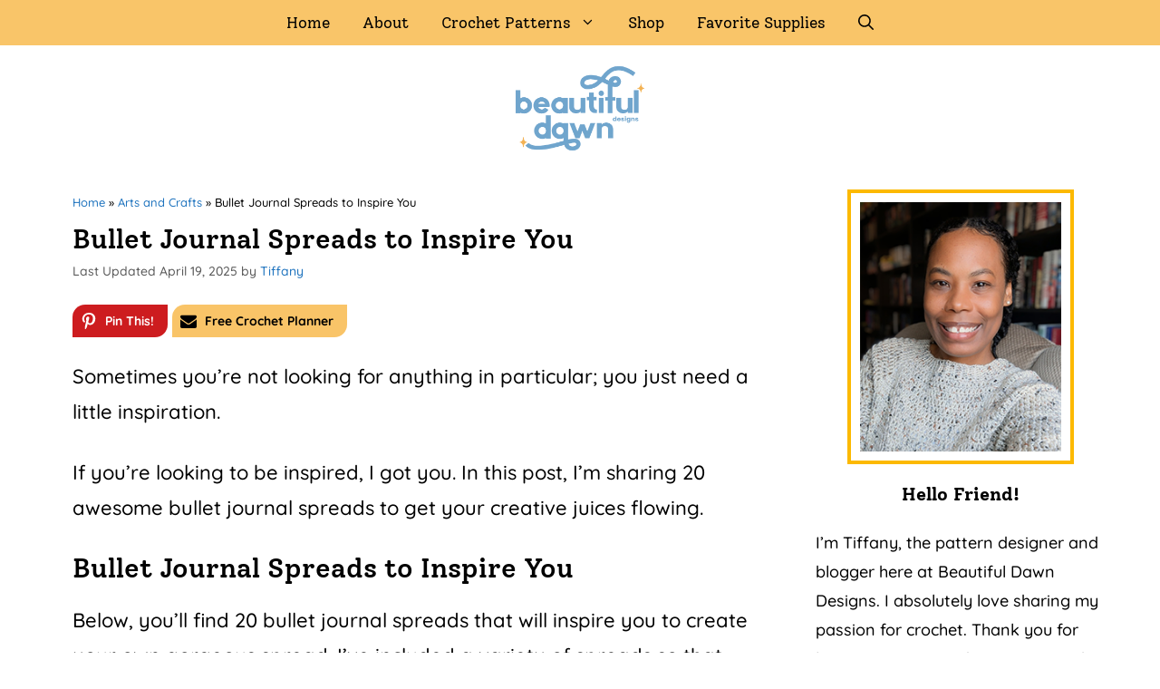

--- FILE ---
content_type: text/html; charset=UTF-8
request_url: https://beautifuldawndesigns.net/20-amazing-bullet-journal-spreads-to-inspire-you/
body_size: 15048
content:
<!DOCTYPE html><html lang="en-US"><head><meta charset="UTF-8"><meta name='robots' content='noindex, nofollow' /><meta name="viewport" content="width=device-width, initial-scale=1"><style type="text/css">@font-face {font-family:Quicksand;font-style:normal;font-weight:300;src:url(/cf-fonts/s/quicksand/5.0.16/latin-ext/300/normal.woff2);unicode-range:U+0100-02AF,U+0304,U+0308,U+0329,U+1E00-1E9F,U+1EF2-1EFF,U+2020,U+20A0-20AB,U+20AD-20CF,U+2113,U+2C60-2C7F,U+A720-A7FF;font-display:swap;}@font-face {font-family:Quicksand;font-style:normal;font-weight:300;src:url(/cf-fonts/s/quicksand/5.0.16/latin/300/normal.woff2);unicode-range:U+0000-00FF,U+0131,U+0152-0153,U+02BB-02BC,U+02C6,U+02DA,U+02DC,U+0304,U+0308,U+0329,U+2000-206F,U+2074,U+20AC,U+2122,U+2191,U+2193,U+2212,U+2215,U+FEFF,U+FFFD;font-display:swap;}@font-face {font-family:Quicksand;font-style:normal;font-weight:300;src:url(/cf-fonts/s/quicksand/5.0.16/vietnamese/300/normal.woff2);unicode-range:U+0102-0103,U+0110-0111,U+0128-0129,U+0168-0169,U+01A0-01A1,U+01AF-01B0,U+0300-0301,U+0303-0304,U+0308-0309,U+0323,U+0329,U+1EA0-1EF9,U+20AB;font-display:swap;}@font-face {font-family:Quicksand;font-style:normal;font-weight:400;src:url(/cf-fonts/s/quicksand/5.0.16/vietnamese/400/normal.woff2);unicode-range:U+0102-0103,U+0110-0111,U+0128-0129,U+0168-0169,U+01A0-01A1,U+01AF-01B0,U+0300-0301,U+0303-0304,U+0308-0309,U+0323,U+0329,U+1EA0-1EF9,U+20AB;font-display:swap;}@font-face {font-family:Quicksand;font-style:normal;font-weight:400;src:url(/cf-fonts/s/quicksand/5.0.16/latin/400/normal.woff2);unicode-range:U+0000-00FF,U+0131,U+0152-0153,U+02BB-02BC,U+02C6,U+02DA,U+02DC,U+0304,U+0308,U+0329,U+2000-206F,U+2074,U+20AC,U+2122,U+2191,U+2193,U+2212,U+2215,U+FEFF,U+FFFD;font-display:swap;}@font-face {font-family:Quicksand;font-style:normal;font-weight:400;src:url(/cf-fonts/s/quicksand/5.0.16/latin-ext/400/normal.woff2);unicode-range:U+0100-02AF,U+0304,U+0308,U+0329,U+1E00-1E9F,U+1EF2-1EFF,U+2020,U+20A0-20AB,U+20AD-20CF,U+2113,U+2C60-2C7F,U+A720-A7FF;font-display:swap;}@font-face {font-family:Quicksand;font-style:normal;font-weight:500;src:url(/cf-fonts/s/quicksand/5.0.16/vietnamese/500/normal.woff2);unicode-range:U+0102-0103,U+0110-0111,U+0128-0129,U+0168-0169,U+01A0-01A1,U+01AF-01B0,U+0300-0301,U+0303-0304,U+0308-0309,U+0323,U+0329,U+1EA0-1EF9,U+20AB;font-display:swap;}@font-face {font-family:Quicksand;font-style:normal;font-weight:500;src:url(/cf-fonts/s/quicksand/5.0.16/latin-ext/500/normal.woff2);unicode-range:U+0100-02AF,U+0304,U+0308,U+0329,U+1E00-1E9F,U+1EF2-1EFF,U+2020,U+20A0-20AB,U+20AD-20CF,U+2113,U+2C60-2C7F,U+A720-A7FF;font-display:swap;}@font-face {font-family:Quicksand;font-style:normal;font-weight:500;src:url(/cf-fonts/s/quicksand/5.0.16/latin/500/normal.woff2);unicode-range:U+0000-00FF,U+0131,U+0152-0153,U+02BB-02BC,U+02C6,U+02DA,U+02DC,U+0304,U+0308,U+0329,U+2000-206F,U+2074,U+20AC,U+2122,U+2191,U+2193,U+2212,U+2215,U+FEFF,U+FFFD;font-display:swap;}@font-face {font-family:Quicksand;font-style:normal;font-weight:600;src:url(/cf-fonts/s/quicksand/5.0.16/latin-ext/600/normal.woff2);unicode-range:U+0100-02AF,U+0304,U+0308,U+0329,U+1E00-1E9F,U+1EF2-1EFF,U+2020,U+20A0-20AB,U+20AD-20CF,U+2113,U+2C60-2C7F,U+A720-A7FF;font-display:swap;}@font-face {font-family:Quicksand;font-style:normal;font-weight:600;src:url(/cf-fonts/s/quicksand/5.0.16/latin/600/normal.woff2);unicode-range:U+0000-00FF,U+0131,U+0152-0153,U+02BB-02BC,U+02C6,U+02DA,U+02DC,U+0304,U+0308,U+0329,U+2000-206F,U+2074,U+20AC,U+2122,U+2191,U+2193,U+2212,U+2215,U+FEFF,U+FFFD;font-display:swap;}@font-face {font-family:Quicksand;font-style:normal;font-weight:600;src:url(/cf-fonts/s/quicksand/5.0.16/vietnamese/600/normal.woff2);unicode-range:U+0102-0103,U+0110-0111,U+0128-0129,U+0168-0169,U+01A0-01A1,U+01AF-01B0,U+0300-0301,U+0303-0304,U+0308-0309,U+0323,U+0329,U+1EA0-1EF9,U+20AB;font-display:swap;}@font-face {font-family:Quicksand;font-style:normal;font-weight:700;src:url(/cf-fonts/s/quicksand/5.0.16/latin/700/normal.woff2);unicode-range:U+0000-00FF,U+0131,U+0152-0153,U+02BB-02BC,U+02C6,U+02DA,U+02DC,U+0304,U+0308,U+0329,U+2000-206F,U+2074,U+20AC,U+2122,U+2191,U+2193,U+2212,U+2215,U+FEFF,U+FFFD;font-display:swap;}@font-face {font-family:Quicksand;font-style:normal;font-weight:700;src:url(/cf-fonts/s/quicksand/5.0.16/latin-ext/700/normal.woff2);unicode-range:U+0100-02AF,U+0304,U+0308,U+0329,U+1E00-1E9F,U+1EF2-1EFF,U+2020,U+20A0-20AB,U+20AD-20CF,U+2113,U+2C60-2C7F,U+A720-A7FF;font-display:swap;}@font-face {font-family:Quicksand;font-style:normal;font-weight:700;src:url(/cf-fonts/s/quicksand/5.0.16/vietnamese/700/normal.woff2);unicode-range:U+0102-0103,U+0110-0111,U+0128-0129,U+0168-0169,U+01A0-01A1,U+01AF-01B0,U+0300-0301,U+0303-0304,U+0308-0309,U+0323,U+0329,U+1EA0-1EF9,U+20AB;font-display:swap;}@font-face {font-family:Solway;font-style:normal;font-weight:300;src:url(/cf-fonts/s/solway/5.0.11/latin/300/normal.woff2);unicode-range:U+0000-00FF,U+0131,U+0152-0153,U+02BB-02BC,U+02C6,U+02DA,U+02DC,U+0304,U+0308,U+0329,U+2000-206F,U+2074,U+20AC,U+2122,U+2191,U+2193,U+2212,U+2215,U+FEFF,U+FFFD;font-display:swap;}@font-face {font-family:Solway;font-style:normal;font-weight:400;src:url(/cf-fonts/s/solway/5.0.11/latin/400/normal.woff2);unicode-range:U+0000-00FF,U+0131,U+0152-0153,U+02BB-02BC,U+02C6,U+02DA,U+02DC,U+0304,U+0308,U+0329,U+2000-206F,U+2074,U+20AC,U+2122,U+2191,U+2193,U+2212,U+2215,U+FEFF,U+FFFD;font-display:swap;}@font-face {font-family:Solway;font-style:normal;font-weight:500;src:url(/cf-fonts/s/solway/5.0.11/latin/500/normal.woff2);unicode-range:U+0000-00FF,U+0131,U+0152-0153,U+02BB-02BC,U+02C6,U+02DA,U+02DC,U+0304,U+0308,U+0329,U+2000-206F,U+2074,U+20AC,U+2122,U+2191,U+2193,U+2212,U+2215,U+FEFF,U+FFFD;font-display:swap;}@font-face {font-family:Solway;font-style:normal;font-weight:700;src:url(/cf-fonts/s/solway/5.0.11/latin/700/normal.woff2);unicode-range:U+0000-00FF,U+0131,U+0152-0153,U+02BB-02BC,U+02C6,U+02DA,U+02DC,U+0304,U+0308,U+0329,U+2000-206F,U+2074,U+20AC,U+2122,U+2191,U+2193,U+2212,U+2215,U+FEFF,U+FFFD;font-display:swap;}@font-face {font-family:Solway;font-style:normal;font-weight:800;src:url(/cf-fonts/s/solway/5.0.11/latin/800/normal.woff2);unicode-range:U+0000-00FF,U+0131,U+0152-0153,U+02BB-02BC,U+02C6,U+02DA,U+02DC,U+0304,U+0308,U+0329,U+2000-206F,U+2074,U+20AC,U+2122,U+2191,U+2193,U+2212,U+2215,U+FEFF,U+FFFD;font-display:swap;}</style><link media="all" href="https://beautifuldawndesigns.net/wp-content/cache/autoptimize/css/autoptimize_9169921765ae8d67dfca832638ba0010.css" rel="stylesheet"><title>20 Amazing Bullet Journal Spreads to Inspire You</title><meta name="description" content="If you&#039;re looking to be inspired, I got you. In this post, I&#039;m sharing 20 awesome bullet journal spreads to get your creative juices flowing." /><meta property="og:locale" content="en_US" /><meta property="og:type" content="article" /><meta property="og:title" content="20 Amazing Bullet Journal Spreads to Inspire You" /><meta property="og:description" content="If you&#039;re looking to be inspired, I got you. In this post, I&#039;m sharing 20 awesome bullet journal spreads to get your creative juices flowing." /><meta property="og:url" content="https://beautifuldawndesigns.net/20-amazing-bullet-journal-spreads-to-inspire-you/" /><meta property="og:site_name" content="Beautiful Dawn Designs" /><meta property="article:publisher" content="https://www.facebook.com/groups/supercutecrochet" /><meta property="article:author" content="https://www.facebook.com/groups/supercutecrochet" /><meta property="article:published_time" content="2020-08-16T05:22:31+00:00" /><meta property="article:modified_time" content="2025-04-20T05:06:10+00:00" /><meta property="og:image" content="https://beautifuldawndesigns.net/wp-content/uploads/2020/08/inspirational-spreads-1.jpg" /><meta property="og:image:width" content="1080" /><meta property="og:image:height" content="1080" /><meta property="og:image:type" content="image/jpeg" /><meta name="author" content="Tiffany" /> <script type="application/ld+json" class="yoast-schema-graph">{"@context":"https://schema.org","@graph":[{"@type":"Article","@id":"https://beautifuldawndesigns.net/20-amazing-bullet-journal-spreads-to-inspire-you/#article","isPartOf":{"@id":"https://beautifuldawndesigns.net/20-amazing-bullet-journal-spreads-to-inspire-you/"},"author":{"name":"Tiffany","@id":"https://beautifuldawndesigns.net/#/schema/person/c2a18108f26c09346819e65f57a5e109"},"headline":"Bullet Journal Spreads to Inspire You","datePublished":"2020-08-16T05:22:31+00:00","dateModified":"2025-04-20T05:06:10+00:00","mainEntityOfPage":{"@id":"https://beautifuldawndesigns.net/20-amazing-bullet-journal-spreads-to-inspire-you/"},"wordCount":927,"publisher":{"@id":"https://beautifuldawndesigns.net/#/schema/person/c2a18108f26c09346819e65f57a5e109"},"image":{"@id":"https://beautifuldawndesigns.net/20-amazing-bullet-journal-spreads-to-inspire-you/#primaryimage"},"thumbnailUrl":"https://beautifuldawndesigns.net/wp-content/uploads/2020/08/inspirational-spreads-1.jpg","articleSection":["Arts and Crafts","Bullet Journal"],"inLanguage":"en-US"},{"@type":"WebPage","@id":"https://beautifuldawndesigns.net/20-amazing-bullet-journal-spreads-to-inspire-you/","url":"https://beautifuldawndesigns.net/20-amazing-bullet-journal-spreads-to-inspire-you/","name":"20 Amazing Bullet Journal Spreads to Inspire You","isPartOf":{"@id":"https://beautifuldawndesigns.net/#website"},"primaryImageOfPage":{"@id":"https://beautifuldawndesigns.net/20-amazing-bullet-journal-spreads-to-inspire-you/#primaryimage"},"image":{"@id":"https://beautifuldawndesigns.net/20-amazing-bullet-journal-spreads-to-inspire-you/#primaryimage"},"thumbnailUrl":"https://beautifuldawndesigns.net/wp-content/uploads/2020/08/inspirational-spreads-1.jpg","datePublished":"2020-08-16T05:22:31+00:00","dateModified":"2025-04-20T05:06:10+00:00","description":"If you're looking to be inspired, I got you. In this post, I'm sharing 20 awesome bullet journal spreads to get your creative juices flowing.","breadcrumb":{"@id":"https://beautifuldawndesigns.net/20-amazing-bullet-journal-spreads-to-inspire-you/#breadcrumb"},"inLanguage":"en-US","potentialAction":[{"@type":"ReadAction","target":["https://beautifuldawndesigns.net/20-amazing-bullet-journal-spreads-to-inspire-you/"]}]},{"@type":"ImageObject","inLanguage":"en-US","@id":"https://beautifuldawndesigns.net/20-amazing-bullet-journal-spreads-to-inspire-you/#primaryimage","url":"https://beautifuldawndesigns.net/wp-content/uploads/2020/08/inspirational-spreads-1.jpg","contentUrl":"https://beautifuldawndesigns.net/wp-content/uploads/2020/08/inspirational-spreads-1.jpg","width":1080,"height":1080,"caption":"inspirational spreads 1"},{"@type":"BreadcrumbList","@id":"https://beautifuldawndesigns.net/20-amazing-bullet-journal-spreads-to-inspire-you/#breadcrumb","itemListElement":[{"@type":"ListItem","position":1,"name":"Home","item":"https://beautifuldawndesigns.net/"},{"@type":"ListItem","position":2,"name":"Arts and Crafts","item":"https://beautifuldawndesigns.net/art/"},{"@type":"ListItem","position":3,"name":"Bullet Journal Spreads to Inspire You"}]},{"@type":"WebSite","@id":"https://beautifuldawndesigns.net/#website","url":"https://beautifuldawndesigns.net/","name":"Beautiful Dawn Designs","description":"Easy Crochet Patterns for Beginners","publisher":{"@id":"https://beautifuldawndesigns.net/#/schema/person/c2a18108f26c09346819e65f57a5e109"},"potentialAction":[{"@type":"SearchAction","target":{"@type":"EntryPoint","urlTemplate":"https://beautifuldawndesigns.net/?s={search_term_string}"},"query-input":{"@type":"PropertyValueSpecification","valueRequired":true,"valueName":"search_term_string"}}],"inLanguage":"en-US"},{"@type":["Person","Organization"],"@id":"https://beautifuldawndesigns.net/#/schema/person/c2a18108f26c09346819e65f57a5e109","name":"Tiffany","image":{"@type":"ImageObject","inLanguage":"en-US","@id":"https://beautifuldawndesigns.net/#/schema/person/image/","url":"https://beautifuldawndesigns.net/wp-content/uploads/2024/05/about-circular.jpg","contentUrl":"https://beautifuldawndesigns.net/wp-content/uploads/2024/05/about-circular.jpg","width":500,"height":500,"caption":"Tiffany"},"logo":{"@id":"https://beautifuldawndesigns.net/#/schema/person/image/"},"description":"I’m Tiffany, the pattern designer and blogger here at Beautiful Dawn Designs. I absolutely love sharing my passion for crochet. Thank you for keeping me inspired to create free crochet patterns for you!","sameAs":["https://www.facebook.com/groups/supercutecrochet","https://www.pinterest.com/tiffany_griffin/"],"url":"https://beautifuldawndesigns.net/about"}]}</script> <link rel='dns-prefetch' href='//beautiful-dawn-designs.kit.com' /><link rel='dns-prefetch' href='//scripts.mediavine.com' /><link rel="alternate" type="application/rss+xml" title="Beautiful Dawn Designs &raquo; Feed" href="https://beautifuldawndesigns.net/feed/" /><link rel="alternate" type="application/rss+xml" title="Beautiful Dawn Designs &raquo; Comments Feed" href="https://beautifuldawndesigns.net/comments/feed/" /><link rel='stylesheet' id='generatepress-dynamic-css' href='https://beautifuldawndesigns.net/wp-content/uploads/generatepress/style.min.css?ver=1764812926' media='all' /> <script async="async" fetchpriority="high" data-noptimize="1" data-cfasync="false" src="https://scripts.mediavine.com/tags/beautiful-dawn-designs.js?ver=6.8.3" id="mv-script-wrapper-js"></script> <script src="https://beautifuldawndesigns.net/wp-includes/js/jquery/jquery.min.js?ver=3.7.1" id="jquery-core-js"></script> <script id="essb-inline-js">window.essbPinAdvancedDisable = essbPinAdvancedDisable = {"min_width":"","min_height":"","hideon":"","files":["embed.filekitcdn.com\/e\/c8uss3scuD7AVwiTts7j1t\/"]};document.addEventListener("DOMContentLoaded",function(){"undefined"!=typeof essbPinAdvancedDisable&&(essbPinAdvancedDisable.min_width||essbPinAdvancedDisable.min_height||essbPinAdvancedDisable.hideon||0!=essbPinAdvancedDisable.files.length)&&(essbPinAdvancedDisable.hideon&&document.querySelectorAll(essbPinAdvancedDisable.hideon).forEach(t=>{t.setAttribute("nopin","nopin"),t.setAttribute("data-pin-nopin","true"),t.classList.add("no_pin"),t.classList.add("essb_no_pin"),t.setAttribute("data-pin-no-hover","true")}),(Number(essbPinAdvancedDisable.min_height||0)>0||Number(essbPinAdvancedDisable.min_width||0)>0)&&document.querySelectorAll("img").forEach(t=>{(t.outerWidth()<Number(essbPinImages.min_width||0)||t.outerHeight()<Number(essbPinImages.min_height||0))&&(t.setAttribute("nopin","nopin"),t.setAttribute("data-pin-nopin","true"),t.classList.add("no_pin"),t.classList.add("essb_no_pin"),t.setAttribute("data-pin-no-hover","true"))}),essbPinAdvancedDisable.files.length>0&&document.querySelectorAll("img").forEach(t=>{let e=(t.getAttribute("src")||"").toLowerCase(),i=!1;for(let n of essbPinAdvancedDisable.files)if(e.indexOf(n.toLowerCase())>-1){i=!0;break}i&&(t.setAttribute("nopin","nopin"),t.setAttribute("data-pin-nopin","true"),t.classList.add("no_pin"),t.classList.add("essb_no_pin"),t.setAttribute("data-pin-no-hover","true"))}))});</script><link rel="https://api.w.org/" href="https://beautifuldawndesigns.net/wp-json/" /><link rel="alternate" title="JSON" type="application/json" href="https://beautifuldawndesigns.net/wp-json/wp/v2/posts/34769" /><link rel="EditURI" type="application/rsd+xml" title="RSD" href="https://beautifuldawndesigns.net/xmlrpc.php?rsd" /><meta name="generator" content="WordPress 6.8.3" /><link rel='shortlink' href='https://beautifuldawndesigns.net/?p=34769' /><link rel="alternate" title="oEmbed (JSON)" type="application/json+oembed" href="https://beautifuldawndesigns.net/wp-json/oembed/1.0/embed?url=https%3A%2F%2Fbeautifuldawndesigns.net%2F20-amazing-bullet-journal-spreads-to-inspire-you%2F" /><link rel="alternate" title="oEmbed (XML)" type="text/xml+oembed" href="https://beautifuldawndesigns.net/wp-json/oembed/1.0/embed?url=https%3A%2F%2Fbeautifuldawndesigns.net%2F20-amazing-bullet-journal-spreads-to-inspire-you%2F&#038;format=xml" />  <script async src="https://www.googletagmanager.com/gtag/js?id=UA-34817217-1"></script> <script>window.dataLayer = window.dataLayer || [];
  function gtag(){dataLayer.push(arguments);}
  gtag('js', new Date());

  gtag('config', 'UA-34817217-1');</script>  <script async src="https://plausible.io/js/pa-IxfdVj8IbXwYPsERHgQ6T.js"></script> <script>window.plausible=window.plausible||function(){(plausible.q=plausible.q||[]).push(arguments)},plausible.init=plausible.init||function(i){plausible.o=i||{}};
  plausible.init()</script> <meta name=\"fo-verify\" content=\"697067b9-76f9-48c0-ae9c-5edceee42456\"><link rel="icon" href="https://beautifuldawndesigns.net/wp-content/uploads/2025/02/cropped-avatar-2020-512px-32x32.png" sizes="32x32" /><link rel="icon" href="https://beautifuldawndesigns.net/wp-content/uploads/2025/02/cropped-avatar-2020-512px-192x192.png" sizes="192x192" /><link rel="apple-touch-icon" href="https://beautifuldawndesigns.net/wp-content/uploads/2025/02/cropped-avatar-2020-512px-180x180.png" /><meta name="msapplication-TileImage" content="https://beautifuldawndesigns.net/wp-content/uploads/2025/02/cropped-avatar-2020-512px-270x270.png" /></head><body class="wp-singular post-template-default single single-post postid-34769 single-format-standard wp-custom-logo wp-embed-responsive wp-theme-generatepress post-image-above-header post-image-aligned-center right-sidebar nav-above-header separate-containers nav-search-enabled nav-aligned-center header-aligned-center dropdown-hover essb-10.8" itemtype="https://schema.org/Blog" itemscope> <a class="screen-reader-text skip-link" href="#content" title="Skip to content">Skip to content</a><nav class="main-navigation nav-align-center has-menu-bar-items sub-menu-right" id="site-navigation" aria-label="Primary"  itemtype="https://schema.org/SiteNavigationElement" itemscope><div class="inside-navigation grid-container"><form method="get" class="search-form navigation-search" action="https://beautifuldawndesigns.net/"> <input type="search" class="search-field" value="" name="s" title="Search" /></form> <button class="menu-toggle" aria-controls="primary-menu" aria-expanded="false"> <span class="gp-icon icon-menu-bars"><svg viewBox="0 0 512 512" aria-hidden="true" xmlns="http://www.w3.org/2000/svg" width="1em" height="1em"><path d="M0 96c0-13.255 10.745-24 24-24h464c13.255 0 24 10.745 24 24s-10.745 24-24 24H24c-13.255 0-24-10.745-24-24zm0 160c0-13.255 10.745-24 24-24h464c13.255 0 24 10.745 24 24s-10.745 24-24 24H24c-13.255 0-24-10.745-24-24zm0 160c0-13.255 10.745-24 24-24h464c13.255 0 24 10.745 24 24s-10.745 24-24 24H24c-13.255 0-24-10.745-24-24z" /></svg><svg viewBox="0 0 512 512" aria-hidden="true" xmlns="http://www.w3.org/2000/svg" width="1em" height="1em"><path d="M71.029 71.029c9.373-9.372 24.569-9.372 33.942 0L256 222.059l151.029-151.03c9.373-9.372 24.569-9.372 33.942 0 9.372 9.373 9.372 24.569 0 33.942L289.941 256l151.03 151.029c9.372 9.373 9.372 24.569 0 33.942-9.373 9.372-24.569 9.372-33.942 0L256 289.941l-151.029 151.03c-9.373 9.372-24.569 9.372-33.942 0-9.372-9.373-9.372-24.569 0-33.942L222.059 256 71.029 104.971c-9.372-9.373-9.372-24.569 0-33.942z" /></svg></span><span class="mobile-menu">Menu</span> </button><div id="primary-menu" class="main-nav"><ul id="menu-categories" class=" menu sf-menu"><li id="menu-item-51008" class="menu-item menu-item-type-custom menu-item-object-custom menu-item-home menu-item-51008"><a href="https://beautifuldawndesigns.net/">Home</a></li><li id="menu-item-69443" class="menu-item menu-item-type-post_type menu-item-object-page menu-item-69443"><a href="https://beautifuldawndesigns.net/about/">About</a></li><li id="menu-item-51175" class="menu-item menu-item-type-taxonomy menu-item-object-category menu-item-has-children menu-item-51175"><a href="https://beautifuldawndesigns.net/crochet/">Crochet Patterns<span role="presentation" class="dropdown-menu-toggle"><span class="gp-icon icon-arrow"><svg viewBox="0 0 330 512" aria-hidden="true" xmlns="http://www.w3.org/2000/svg" width="1em" height="1em"><path d="M305.913 197.085c0 2.266-1.133 4.815-2.833 6.514L171.087 335.593c-1.7 1.7-4.249 2.832-6.515 2.832s-4.815-1.133-6.515-2.832L26.064 203.599c-1.7-1.7-2.832-4.248-2.832-6.514s1.132-4.816 2.832-6.515l14.162-14.163c1.7-1.699 3.966-2.832 6.515-2.832 2.266 0 4.815 1.133 6.515 2.832l111.316 111.317 111.316-111.317c1.7-1.699 4.249-2.832 6.515-2.832s4.815 1.133 6.515 2.832l14.162 14.163c1.7 1.7 2.833 4.249 2.833 6.515z" /></svg></span></span></a><ul class="sub-menu"><li id="menu-item-65990" class="menu-item menu-item-type-taxonomy menu-item-object-category menu-item-65990"><a href="https://beautifuldawndesigns.net/crochet-blankets/">Blankets</a></li><li id="menu-item-65989" class="menu-item menu-item-type-taxonomy menu-item-object-category menu-item-65989"><a href="https://beautifuldawndesigns.net/crochet-sweaters/">Sweaters</a></li><li id="menu-item-67266" class="menu-item menu-item-type-taxonomy menu-item-object-category menu-item-67266"><a href="https://beautifuldawndesigns.net/hats-and-scarves/">Hats, Scarves, Gloves</a></li><li id="menu-item-65991" class="menu-item menu-item-type-taxonomy menu-item-object-category menu-item-65991"><a href="https://beautifuldawndesigns.net/crochet-decor/">Kitchen</a></li><li id="menu-item-68942" class="menu-item menu-item-type-taxonomy menu-item-object-category menu-item-68942"><a href="https://beautifuldawndesigns.net/crochet-pillows/">Pillows</a></li><li id="menu-item-65988" class="menu-item menu-item-type-taxonomy menu-item-object-category menu-item-65988"><a href="https://beautifuldawndesigns.net/crochet-plushies-and-toys/">Plushies and More</a></li></ul></li><li id="menu-item-61544" class="menu-item menu-item-type-custom menu-item-object-custom menu-item-61544"><a target="_blank" href="https://bddcrochet.com/">Shop</a></li><li id="menu-item-69009" class="menu-item menu-item-type-post_type menu-item-object-page menu-item-69009"><a href="https://beautifuldawndesigns.net/tiffs-favorite-crochet-tools/">Favorite Supplies</a></li></ul></div><div class="menu-bar-items"><span class="menu-bar-item search-item"><a aria-label="Open Search Bar" href="#"><span class="gp-icon icon-search"><svg viewBox="0 0 512 512" aria-hidden="true" xmlns="http://www.w3.org/2000/svg" width="1em" height="1em"><path fill-rule="evenodd" clip-rule="evenodd" d="M208 48c-88.366 0-160 71.634-160 160s71.634 160 160 160 160-71.634 160-160S296.366 48 208 48zM0 208C0 93.125 93.125 0 208 0s208 93.125 208 208c0 48.741-16.765 93.566-44.843 129.024l133.826 134.018c9.366 9.379 9.355 24.575-.025 33.941-9.379 9.366-24.575 9.355-33.941-.025L337.238 370.987C301.747 399.167 256.839 416 208 416 93.125 416 0 322.875 0 208z" /></svg><svg viewBox="0 0 512 512" aria-hidden="true" xmlns="http://www.w3.org/2000/svg" width="1em" height="1em"><path d="M71.029 71.029c9.373-9.372 24.569-9.372 33.942 0L256 222.059l151.029-151.03c9.373-9.372 24.569-9.372 33.942 0 9.372 9.373 9.372 24.569 0 33.942L289.941 256l151.03 151.029c9.372 9.373 9.372 24.569 0 33.942-9.373 9.372-24.569 9.372-33.942 0L256 289.941l-151.029 151.03c-9.373 9.372-24.569 9.372-33.942 0-9.372-9.373-9.372-24.569 0-33.942L222.059 256 71.029 104.971c-9.372-9.373-9.372-24.569 0-33.942z" /></svg></span></a></span></div></div></nav><header class="site-header" id="masthead" aria-label="Site"  itemtype="https://schema.org/WPHeader" itemscope><div class="inside-header grid-container"><div class="site-logo"> <a href="https://beautifuldawndesigns.net/" rel="home"> <img  class="header-image is-logo-image" alt="Beautiful Dawn Designs" src="https://beautifuldawndesigns.net/wp-content/uploads/2024/11/bdd-2024-logo-4.png" srcset="https://beautifuldawndesigns.net/wp-content/uploads/2024/11/bdd-2024-logo-4.png 1x, https://beautifuldawndesigns.net/wp-content/uploads/2024/11/bdd-2024-logo-4.png 2x" width="540" height="355" /> </a></div></div></header><div class="site grid-container container hfeed" id="page"><div class="site-content" id="content"><div class="content-area" id="primary"><main class="site-main" id="main"><article id="post-34769" class="post-34769 post type-post status-publish format-standard has-post-thumbnail hentry category-art category-bullet-journal no-featured-image-padding mv-content-wrapper" itemtype="https://schema.org/CreativeWork" itemscope><div class="inside-article"><header class="entry-header"> <font size="2"> <span><span><a href="https://beautifuldawndesigns.net/">Home</a></span> » <span><a href="https://beautifuldawndesigns.net/art/">Arts and Crafts</a></span> » <span class="breadcrumb_last" aria-current="page">Bullet Journal Spreads to Inspire You</span></span> </font><h1 class="entry-title" itemprop="headline">Bullet Journal Spreads to Inspire You</h1><div class="entry-meta"> <span class="posted-on"><time class="updated" datetime="2025-04-19T22:06:10-07:00" itemprop="dateModified">April 19, 2025</time><time class="entry-date published" datetime="2020-08-15T22:22:31-07:00" itemprop="datePublished">August 15, 2020</time></span> <span class="byline">by <span class="author vcard" itemprop="author" itemtype="https://schema.org/Person" itemscope><a class="url fn n" href="https://beautifuldawndesigns.net/about" title="View all posts by Tiffany" rel="author" itemprop="url"><span class="author-name" itemprop="name">Tiffany</span></a></span></span></div></header><div class="entry-content" itemprop="text"><div class="essb_links essb_displayed_top essb_share essb_template_color-leafs essb_1026265008 print-no" id="essb_displayed_top_1026265008" data-essb-postid="34769" data-essb-position="top" data-essb-button-style="button" data-essb-template="color-leafs" data-essb-counter-pos="hidden" data-essb-url="https://beautifuldawndesigns.net/20-amazing-bullet-journal-spreads-to-inspire-you/" data-essb-fullurl="https://beautifuldawndesigns.net/20-amazing-bullet-journal-spreads-to-inspire-you/" data-essb-instance="1026265008"><ul class="essb_links_list"><li class="essb_item essb_link_pinterest nolightbox essb_link_svg_icon"> <a href="#" title="Share on Pin This!" onclick="essb.pinterest_picker(&#39;1026265008&#39;); return false;" target="_blank" rel="noreferrer noopener nofollow" class="nolightbox essb-s-bg-pinterest essb-s-c-light essb-s-ch-light essb-s-bgh-dark essb-s-bg-network" ><span class="essb_icon essb_icon_pinterest"><svg class="essb-svg-icon essb-svg-icon-pinterest" aria-hidden="true" role="img" focusable="false" width="32" height="32" viewBox="0 0 32 32" xmlns="http://www.w3.org/2000/svg"><path d="M10.625 12.25c0-1.375 0.313-2.5 1.063-3.438 0.688-0.938 1.563-1.438 2.563-1.438 0.813 0 1.438 0.25 1.875 0.813s0.688 1.25 0.688 2.063c0 0.5-0.125 1.125-0.313 1.813-0.188 0.75-0.375 1.625-0.688 2.563-0.313 1-0.563 1.75-0.688 2.313-0.25 1-0.063 1.875 0.563 2.625 0.625 0.688 1.438 1.063 2.438 1.063 1.75 0 3.188-1 4.313-2.938 1.125-2 1.688-4.375 1.688-7.188 0-2.125-0.688-3.875-2.063-5.25-1.375-1.313-3.313-2-5.813-2-2.813 0-5.063 0.875-6.75 2.688-1.75 1.75-2.625 3.875-2.625 6.375 0 1.5 0.438 2.75 1.25 3.75 0.313 0.313 0.375 0.688 0.313 1.063-0.125 0.313-0.25 0.813-0.375 1.5-0.063 0.25-0.188 0.438-0.375 0.5s-0.375 0.063-0.563 0c-1.313-0.563-2.25-1.438-2.938-2.75s-1-2.813-1-4.5c0-1.125 0.188-2.188 0.563-3.313s0.875-2.188 1.625-3.188c0.75-1.063 1.688-1.938 2.688-2.75 1.063-0.813 2.313-1.438 3.875-1.938 1.5-0.438 3.125-0.688 4.813-0.688 1.813 0 3.438 0.313 4.938 0.938 1.5 0.563 2.813 1.375 3.813 2.375 1.063 1.063 1.813 2.188 2.438 3.5 0.563 1.313 0.875 2.688 0.875 4.063 0 3.75-0.938 6.875-2.875 9.313-1.938 2.5-4.375 3.688-7.375 3.688-1 0-1.938-0.188-2.813-0.688-0.875-0.438-1.5-1-1.875-1.688-0.688 2.938-1.125 4.688-1.313 5.25-0.375 1.438-1.25 3.188-2.688 5.25h-1.313c-0.25-2.563-0.188-4.688 0.188-6.375l2.438-10.313c-0.375-0.813-0.563-1.813-0.563-3.063z"></path></svg></span><span class="essb_network_name">Pin This!</span></a></li><li class="essb_item essb_link_subscribe nolightbox essb_link_svg_icon"> <a href="#" title="Share on Free Crochet Planner" onclick="essb.toggle_subscribe('1026265008'); return false;" target="_blank" rel="noreferrer noopener nofollow" class="nolightbox essb-s-bg-subscribe essb-s-c-light essb-s-ch-light essb-s-bgh-dark essb-s-bg-network" ><span class="essb_icon essb_icon_subscribe"><svg class="essb-svg-icon essb-svg-icon-subscribe" aria-hidden="true" role="img" focusable="false" width="32" height="32" viewBox="0 0 32 32" xmlns="http://www.w3.org/2000/svg"><path d="M32 12.964v14.179c0 1.571-1.286 2.857-2.857 2.857h-26.286c-1.571 0-2.857-1.286-2.857-2.857v-14.179c0.536 0.589 1.143 1.107 1.804 1.554 2.964 2.018 5.964 4.036 8.875 6.161 1.5 1.107 3.357 2.464 5.304 2.464h0.036c1.946 0 3.804-1.357 5.304-2.464 2.911-2.107 5.911-4.143 8.893-6.161 0.643-0.446 1.25-0.964 1.786-1.554zM32 7.714c0 2-1.482 3.804-3.054 4.893-2.786 1.929-5.589 3.857-8.357 5.804-1.161 0.804-3.125 2.446-4.571 2.446h-0.036c-1.446 0-3.411-1.643-4.571-2.446-2.768-1.946-5.571-3.875-8.339-5.804-1.268-0.857-3.071-2.875-3.071-4.5 0-1.75 0.946-3.25 2.857-3.25h26.286c1.554 0 2.857 1.286 2.857 2.857z" /></svg></span><span class="essb_network_name">Free Crochet Planner</span></a></li></ul></div><div class="essb-subscribe-form essb-subscribe-form-1026265008 essb-subscribe-form-inline" data-popup="" style="display: none;"><div class="convertkit-form wp-block-convertkit-form" style=""><script async data-uid="502b069fe0" src="https://beautiful-dawn-designs.kit.com/502b069fe0/index.js" data-jetpack-boost="ignore" data-no-defer="1" nowprocket></script></div></div><p>Sometimes you’re not looking for anything in particular; you just need a little inspiration.</p><p>If you’re looking to be inspired, I got you. In this post, I’m sharing 20 awesome bullet journal spreads to get your creative juices flowing.</p><h2 class="wp-block-heading" id="bullet-journal-spreads-to-inspire-you">Bullet Journal Spreads to Inspire You</h2><p>Below, you’ll find 20 bullet journal spreads that will inspire you to create your own gorgeous spread. I’ve included a variety of spreads so that you have a lot of choose from.</p><html><head><script async data-uid="b5400dbeff" src="https://beautiful-dawn-designs.kit.com/b5400dbeff/index.js" data-jetpack-boost="ignore" data-no-defer="1" nowprocket></script></head></html><h2 class="wp-block-heading" id="1-draw-flowers">1. Draw Flowers</h2><p>This page contains a lot of cute ideas for potted flowers. I love the colors used here and the different types of planting pots and designs.</p><figure class="wp-block-image size-large"><img fetchpriority="high" decoding="async" width="750" height="750" src="https://beautifuldawndesigns.net/wp-content/uploads/2020/08/seed_successful_you_117435720_160873168908658_3667213633708509899_n.jpg" alt="Flower Drawings and Doodles" class="wp-image-34775" srcset="https://beautifuldawndesigns.net/wp-content/uploads/2020/08/seed_successful_you_117435720_160873168908658_3667213633708509899_n.jpg 750w, https://beautifuldawndesigns.net/wp-content/uploads/2020/08/seed_successful_you_117435720_160873168908658_3667213633708509899_n-300x300.jpg 300w, https://beautifuldawndesigns.net/wp-content/uploads/2020/08/seed_successful_you_117435720_160873168908658_3667213633708509899_n-150x150.jpg 150w, https://beautifuldawndesigns.net/wp-content/uploads/2020/08/seed_successful_you_117435720_160873168908658_3667213633708509899_n-100x100.jpg 100w, https://beautifuldawndesigns.net/wp-content/uploads/2020/08/seed_successful_you_117435720_160873168908658_3667213633708509899_n-522x522.jpg 522w" sizes="(max-width: 750px) 100vw, 750px" /><figcaption class="wp-element-caption">Credit: <a href="https://www.instagram.com/p/CD4jiSLJ-15/" target="_blank" rel="noreferrer noopener">seed_successful_you</a></figcaption></figure><h2 class="wp-block-heading" id="2-quote-with-a-drawing">2. Quote with a Drawing</h2><p>Have you ever included a quote page in your journal? Perhaps that’s something you would like to do. This quote says “Don’t break your tenderness.”</p><figure class="wp-block-image size-large"><img decoding="async" width="750" height="750" src="https://beautifuldawndesigns.net/wp-content/uploads/2020/08/seed_successful_you_117610665_350689275965924_5295963238667491502_n.jpg" alt="bullet journal quote idea" class="wp-image-34774" srcset="https://beautifuldawndesigns.net/wp-content/uploads/2020/08/seed_successful_you_117610665_350689275965924_5295963238667491502_n.jpg 750w, https://beautifuldawndesigns.net/wp-content/uploads/2020/08/seed_successful_you_117610665_350689275965924_5295963238667491502_n-300x300.jpg 300w, https://beautifuldawndesigns.net/wp-content/uploads/2020/08/seed_successful_you_117610665_350689275965924_5295963238667491502_n-150x150.jpg 150w, https://beautifuldawndesigns.net/wp-content/uploads/2020/08/seed_successful_you_117610665_350689275965924_5295963238667491502_n-100x100.jpg 100w, https://beautifuldawndesigns.net/wp-content/uploads/2020/08/seed_successful_you_117610665_350689275965924_5295963238667491502_n-522x522.jpg 522w" sizes="(max-width: 750px) 100vw, 750px" /><figcaption class="wp-element-caption">Credit: <a href="https://www.instagram.com/p/CD4jiSLJ-15/" target="_blank" rel="noreferrer noopener">seed_successful_you</a></figcaption></figure><h2 class="wp-block-heading" id="3-quote-that-matches-your-theme">3. Quote That Matches Your Theme</h2><p>The quote below appears to match the overall theme of their August spread. The quote says “the magic mushrooms of protection, healing, strength.”</p><figure class="wp-block-image size-large"><img decoding="async" width="750" height="750" src="https://beautifuldawndesigns.net/wp-content/uploads/2020/08/sunflowerchild1818_117483177_598993424132650_9112516674821981492_n.jpg" alt="mushroom quote for bullet journal" class="wp-image-34773" srcset="https://beautifuldawndesigns.net/wp-content/uploads/2020/08/sunflowerchild1818_117483177_598993424132650_9112516674821981492_n.jpg 750w, https://beautifuldawndesigns.net/wp-content/uploads/2020/08/sunflowerchild1818_117483177_598993424132650_9112516674821981492_n-300x300.jpg 300w, https://beautifuldawndesigns.net/wp-content/uploads/2020/08/sunflowerchild1818_117483177_598993424132650_9112516674821981492_n-150x150.jpg 150w, https://beautifuldawndesigns.net/wp-content/uploads/2020/08/sunflowerchild1818_117483177_598993424132650_9112516674821981492_n-100x100.jpg 100w, https://beautifuldawndesigns.net/wp-content/uploads/2020/08/sunflowerchild1818_117483177_598993424132650_9112516674821981492_n-522x522.jpg 522w" sizes="(max-width: 750px) 100vw, 750px" /><figcaption class="wp-element-caption">Credit: <a href="https://www.instagram.com/p/CD7KamFDg5X/" target="_blank" rel="noreferrer noopener">sunflowerchild1818</a></figcaption></figure><h2 class="wp-block-heading" id="4-study-playlist">4. Study Playlist</h2><p>If you’re a high school or college student, or even if you’re going back to school as an older adult, you know how important studying is as a student. Add a little fun to your study sessions by creating a fun study playlist spread.</p><figure class="wp-block-image size-large"><img loading="lazy" decoding="async" width="750" height="750" src="https://beautifuldawndesigns.net/wp-content/uploads/2020/08/tiffany_studies_117773031_2589817884617272_7964338601919796068_n.jpg" alt="study playlist bullet journal spread" class="wp-image-34772" srcset="https://beautifuldawndesigns.net/wp-content/uploads/2020/08/tiffany_studies_117773031_2589817884617272_7964338601919796068_n.jpg 750w, https://beautifuldawndesigns.net/wp-content/uploads/2020/08/tiffany_studies_117773031_2589817884617272_7964338601919796068_n-300x300.jpg 300w, https://beautifuldawndesigns.net/wp-content/uploads/2020/08/tiffany_studies_117773031_2589817884617272_7964338601919796068_n-150x150.jpg 150w, https://beautifuldawndesigns.net/wp-content/uploads/2020/08/tiffany_studies_117773031_2589817884617272_7964338601919796068_n-100x100.jpg 100w, https://beautifuldawndesigns.net/wp-content/uploads/2020/08/tiffany_studies_117773031_2589817884617272_7964338601919796068_n-522x522.jpg 522w" sizes="auto, (max-width: 750px) 100vw, 750px" /><figcaption class="wp-element-caption">Credit: <a href="https://www.instagram.com/p/CD6y2KyhQI-/" target="_blank" rel="noreferrer noopener">tiffany_studies</a></figcaption></figure><h2 class="wp-block-heading" id="5-back-to-school">5. Back to School</h2><p>If you’re going back to school, you should definitely create a back-to-school spread for your bullet journal. You can include your goals for the year, your wishlist, things you need to get done before school starts, and more.</p><figure class="wp-block-image size-large"><img loading="lazy" decoding="async" width="750" height="938" src="https://beautifuldawndesigns.net/wp-content/uploads/2020/08/yellowmelown_117432385_340365543796426_6954172624992004345_n.jpg" alt="back to school bullet journal spread" class="wp-image-34771" srcset="https://beautifuldawndesigns.net/wp-content/uploads/2020/08/yellowmelown_117432385_340365543796426_6954172624992004345_n.jpg 750w, https://beautifuldawndesigns.net/wp-content/uploads/2020/08/yellowmelown_117432385_340365543796426_6954172624992004345_n-240x300.jpg 240w, https://beautifuldawndesigns.net/wp-content/uploads/2020/08/yellowmelown_117432385_340365543796426_6954172624992004345_n-120x150.jpg 120w" sizes="auto, (max-width: 750px) 100vw, 750px" /><figcaption class="wp-element-caption">Credit: <a href="https://www.instagram.com/p/CD6owq_BM5p/" target="_blank" rel="noreferrer noopener">yellowmelown_</a></figcaption></figure><h2 class="wp-block-heading" id="6-happy-mail-tracker">6. Happy Mail Tracker</h2><p>If you receive fun packages in the mail, make them even more fun by tracking them in your happy mail tracker. This is the first time I’ve seen one of these and I think it’s such a cool idea.</p><figure class="wp-block-image size-large"><img loading="lazy" decoding="async" width="750" height="750" src="https://beautifuldawndesigns.net/wp-content/uploads/2020/08/zainabullet_117521880_1748112248676700_5890882996389265937_n.jpg" alt="happy mail tracker bullet journal page" class="wp-image-34770" srcset="https://beautifuldawndesigns.net/wp-content/uploads/2020/08/zainabullet_117521880_1748112248676700_5890882996389265937_n.jpg 750w, https://beautifuldawndesigns.net/wp-content/uploads/2020/08/zainabullet_117521880_1748112248676700_5890882996389265937_n-300x300.jpg 300w, https://beautifuldawndesigns.net/wp-content/uploads/2020/08/zainabullet_117521880_1748112248676700_5890882996389265937_n-150x150.jpg 150w, https://beautifuldawndesigns.net/wp-content/uploads/2020/08/zainabullet_117521880_1748112248676700_5890882996389265937_n-100x100.jpg 100w, https://beautifuldawndesigns.net/wp-content/uploads/2020/08/zainabullet_117521880_1748112248676700_5890882996389265937_n-522x522.jpg 522w" sizes="auto, (max-width: 750px) 100vw, 750px" /><figcaption class="wp-element-caption">Credit: <a href="https://www.instagram.com/p/CD6no5Qp5WS/" target="_blank" rel="noreferrer noopener">zainabullet</a></figcaption></figure><h2 class="wp-block-heading" id="7-weekly-planner">7. Weekly Planner</h2><p>Every bullet journal needs a weekly planner. Here’s a nice idea for a weekly planner. This one features a beautiful floral theme with a simple quote in the corner.</p><figure class="wp-block-image size-large"><img loading="lazy" decoding="async" width="1080" height="1080" src="https://beautifuldawndesigns.net/wp-content/uploads/2020/08/inspirational-spreads-1.jpg" alt="WEEKLY PLANNER WITH PINK AND YELLOW COLOR PALETTE" class="wp-image-34778" srcset="https://beautifuldawndesigns.net/wp-content/uploads/2020/08/inspirational-spreads-1.jpg 1080w, https://beautifuldawndesigns.net/wp-content/uploads/2020/08/inspirational-spreads-1-300x300.jpg 300w, https://beautifuldawndesigns.net/wp-content/uploads/2020/08/inspirational-spreads-1-150x150.jpg 150w, https://beautifuldawndesigns.net/wp-content/uploads/2020/08/inspirational-spreads-1-100x100.jpg 100w, https://beautifuldawndesigns.net/wp-content/uploads/2020/08/inspirational-spreads-1-522x522.jpg 522w" sizes="auto, (max-width: 1080px) 100vw, 1080px" /><figcaption class="wp-element-caption">Credit: <a href="https://www.instagram.com/p/CDwTMampNQG/" target="_blank" rel="noreferrer noopener">andrealetterss</a></figcaption></figure><h2 class="wp-block-heading" id="8-strawberry-snacks">8. Strawberry Snacks</h2><p>Have a little fun with your journal by drawing some of your favorite snacks. This unique theme includes a variety of strawberry snacks such as strawberry cake and strawberry boba.</p><figure class="wp-block-image size-large"><img loading="lazy" decoding="async" width="1080" height="1080" src="https://beautifuldawndesigns.net/wp-content/uploads/2020/08/inspirational-spreads-2.jpg" alt="STRAWBERRY SNACKS DRAWING" class="wp-image-34779" srcset="https://beautifuldawndesigns.net/wp-content/uploads/2020/08/inspirational-spreads-2.jpg 1080w, https://beautifuldawndesigns.net/wp-content/uploads/2020/08/inspirational-spreads-2-300x300.jpg 300w, https://beautifuldawndesigns.net/wp-content/uploads/2020/08/inspirational-spreads-2-150x150.jpg 150w, https://beautifuldawndesigns.net/wp-content/uploads/2020/08/inspirational-spreads-2-100x100.jpg 100w, https://beautifuldawndesigns.net/wp-content/uploads/2020/08/inspirational-spreads-2-522x522.jpg 522w" sizes="auto, (max-width: 1080px) 100vw, 1080px" /><figcaption class="wp-element-caption">Credit: <a href="https://www.instagram.com/p/CDosmLmJhSS/" target="_blank" rel="noreferrer noopener">aurabujos</a></figcaption></figure><h2 class="wp-block-heading" id="9-cute-outfits">9. Cute Outfits</h2><p>This spread features cute outfits. Take a couple of your favorite outfits of the month and draw the theme out in your journal. What a fun way to showcase your style.</p><figure class="wp-block-image size-large"><img loading="lazy" decoding="async" width="1080" height="1350" src="https://beautifuldawndesigns.net/wp-content/uploads/2020/08/inspirational-spreads-3.jpg" alt="CUTE OUTFITS FOR AUGUST" class="wp-image-34780" srcset="https://beautifuldawndesigns.net/wp-content/uploads/2020/08/inspirational-spreads-3.jpg 1080w, https://beautifuldawndesigns.net/wp-content/uploads/2020/08/inspirational-spreads-3-240x300.jpg 240w, https://beautifuldawndesigns.net/wp-content/uploads/2020/08/inspirational-spreads-3-120x150.jpg 120w" sizes="auto, (max-width: 1080px) 100vw, 1080px" /><figcaption class="wp-element-caption">Credit: <a href="https://www.instagram.com/p/CD4OXLcpzX3/" target="_blank" rel="noreferrer noopener">aurabujos</a></figcaption></figure><h2 class="wp-block-heading" id="10-paper-notes-weekly-planner">10. Paper Notes Weekly Planner</h2><p>This weekly planner uses paper note designs. I always love the way hand-drawn paper notes look in a bullet journal. The colors in the bottom corner of the page make the overall spread even prettier.</p><figure class="wp-block-image size-large"><img loading="lazy" decoding="async" width="1080" height="1350" src="https://beautifuldawndesigns.net/wp-content/uploads/2020/08/inspirational-spreads-4.jpg" alt="PAPER NOTES WEEKLY PLANNER" class="wp-image-34781" srcset="https://beautifuldawndesigns.net/wp-content/uploads/2020/08/inspirational-spreads-4.jpg 1080w, https://beautifuldawndesigns.net/wp-content/uploads/2020/08/inspirational-spreads-4-240x300.jpg 240w, https://beautifuldawndesigns.net/wp-content/uploads/2020/08/inspirational-spreads-4-120x150.jpg 120w" sizes="auto, (max-width: 1080px) 100vw, 1080px" /><figcaption class="wp-element-caption">Credit: <a href="https://www.instagram.com/p/CDuRHEOpPW7/" target="_blank" rel="noreferrer noopener">bujowithsarahh</a></figcaption></figure><h2 class="wp-block-heading" id="11-morning-routine">11. Morning Routine</h2><p>If you have a morning routine, try drawing it out in your journal. You can include doodles of your breakfast, skin routine, morning chores, and more.</p><figure class="wp-block-image size-large"><img loading="lazy" decoding="async" width="1080" height="1080" src="https://beautifuldawndesigns.net/wp-content/uploads/2020/08/inspirational-spreads-5.jpg" alt="MORNING ROUTINE" class="wp-image-34782" srcset="https://beautifuldawndesigns.net/wp-content/uploads/2020/08/inspirational-spreads-5.jpg 1080w, https://beautifuldawndesigns.net/wp-content/uploads/2020/08/inspirational-spreads-5-300x300.jpg 300w, https://beautifuldawndesigns.net/wp-content/uploads/2020/08/inspirational-spreads-5-150x150.jpg 150w, https://beautifuldawndesigns.net/wp-content/uploads/2020/08/inspirational-spreads-5-100x100.jpg 100w, https://beautifuldawndesigns.net/wp-content/uploads/2020/08/inspirational-spreads-5-522x522.jpg 522w" sizes="auto, (max-width: 1080px) 100vw, 1080px" /><figcaption class="wp-element-caption">Credit: <a href="https://www.instagram.com/p/CCiImllJDqt/" target="_blank" rel="noreferrer noopener">craftdaystudio</a></figcaption></figure><h2 class="wp-block-heading" id="12-travel-bucket-list">12. Travel Bucket List</h2><p>Do you have places that you want to visit in your lifetime? If you do, include them on a travel bucket list. Your bucket list doesn’t have to be filled with different countries. You can even put nearby cities that you want to visit.</p><figure class="wp-block-image size-large"><img loading="lazy" decoding="async" width="1080" height="1080" src="https://beautifuldawndesigns.net/wp-content/uploads/2020/08/inspirational-spreads-6.jpg" alt="TRAVEL BUCKET LIST" class="wp-image-34783" srcset="https://beautifuldawndesigns.net/wp-content/uploads/2020/08/inspirational-spreads-6.jpg 1080w, https://beautifuldawndesigns.net/wp-content/uploads/2020/08/inspirational-spreads-6-300x300.jpg 300w, https://beautifuldawndesigns.net/wp-content/uploads/2020/08/inspirational-spreads-6-150x150.jpg 150w, https://beautifuldawndesigns.net/wp-content/uploads/2020/08/inspirational-spreads-6-100x100.jpg 100w, https://beautifuldawndesigns.net/wp-content/uploads/2020/08/inspirational-spreads-6-522x522.jpg 522w" sizes="auto, (max-width: 1080px) 100vw, 1080px" /><figcaption class="wp-element-caption">Credit: <a href="https://www.instagram.com/p/CDBxpF1pEwV/" target="_blank" rel="noreferrer noopener">craftdaystudio</a></figcaption></figure><h2 class="wp-block-heading" id="13-washi-tape-swatch">13. Washi Tape Swatch</h2><p>If you love using washi tape, here’s a creative way to swatch your tape. This spread uses sneakers, however, you can use whatever design you choose to swatch your washi tape.</p><figure class="wp-block-image size-large"><img loading="lazy" decoding="async" width="1080" height="1080" src="https://beautifuldawndesigns.net/wp-content/uploads/2020/08/inspirational-spreads-7.jpg" alt="WASHI TAPE SWATCH" class="wp-image-34784" srcset="https://beautifuldawndesigns.net/wp-content/uploads/2020/08/inspirational-spreads-7.jpg 1080w, https://beautifuldawndesigns.net/wp-content/uploads/2020/08/inspirational-spreads-7-300x300.jpg 300w, https://beautifuldawndesigns.net/wp-content/uploads/2020/08/inspirational-spreads-7-150x150.jpg 150w, https://beautifuldawndesigns.net/wp-content/uploads/2020/08/inspirational-spreads-7-100x100.jpg 100w, https://beautifuldawndesigns.net/wp-content/uploads/2020/08/inspirational-spreads-7-522x522.jpg 522w" sizes="auto, (max-width: 1080px) 100vw, 1080px" /><figcaption class="wp-element-caption">Credit: <a href="https://www.instagram.com/p/CD4Tl6UBGcO/" target="_blank" rel="noreferrer noopener">dianysus_</a></figcaption></figure><h2 class="wp-block-heading" id="14-sky-bison">14. Sky Bison</h2><p>If you’re a fan of Avatar the Last Airbender, then you’ll probably love this spread. This cool spread features the amazing Appa, the sky bison in the animated television series.</p><figure class="wp-block-image size-large"><img loading="lazy" decoding="async" width="1080" height="1080" src="https://beautifuldawndesigns.net/wp-content/uploads/2020/08/inspirational-spreads-8.jpg" alt="SKY BISON" class="wp-image-34785" srcset="https://beautifuldawndesigns.net/wp-content/uploads/2020/08/inspirational-spreads-8.jpg 1080w, https://beautifuldawndesigns.net/wp-content/uploads/2020/08/inspirational-spreads-8-300x300.jpg 300w, https://beautifuldawndesigns.net/wp-content/uploads/2020/08/inspirational-spreads-8-150x150.jpg 150w, https://beautifuldawndesigns.net/wp-content/uploads/2020/08/inspirational-spreads-8-100x100.jpg 100w, https://beautifuldawndesigns.net/wp-content/uploads/2020/08/inspirational-spreads-8-522x522.jpg 522w" sizes="auto, (max-width: 1080px) 100vw, 1080px" /><figcaption class="wp-element-caption">Credit: <a href="https://www.instagram.com/p/CD1wO7rps5K/" target="_blank" rel="noreferrer noopener">juliannedoodles</a></figcaption></figure><h2 class="wp-block-heading" id="15-meet-the-artist">15. Meet the Artist</h2><p>Have you ever done a bullet journal spread that was all about you? If you haven’t, try making your very own “meet the artist” page for your bullet journal. That should be a lot of fun.</p><figure class="wp-block-image size-large"><img loading="lazy" decoding="async" width="750" height="750" src="https://beautifuldawndesigns.net/wp-content/uploads/2020/08/inspirational-spreads-9.jpg" alt="MEET THE ARTIST DRAWING" class="wp-image-34786" srcset="https://beautifuldawndesigns.net/wp-content/uploads/2020/08/inspirational-spreads-9.jpg 750w, https://beautifuldawndesigns.net/wp-content/uploads/2020/08/inspirational-spreads-9-300x300.jpg 300w, https://beautifuldawndesigns.net/wp-content/uploads/2020/08/inspirational-spreads-9-150x150.jpg 150w, https://beautifuldawndesigns.net/wp-content/uploads/2020/08/inspirational-spreads-9-100x100.jpg 100w, https://beautifuldawndesigns.net/wp-content/uploads/2020/08/inspirational-spreads-9-522x522.jpg 522w" sizes="auto, (max-width: 750px) 100vw, 750px" /><figcaption class="wp-element-caption">Credit: <a href="https://www.instagram.com/p/CD4ajanp_Df/" target="_blank" rel="noreferrer noopener">kathrynsarahjournals</a></figcaption></figure><h2 class="wp-block-heading" id="16-evening-routine">16. Evening Routine</h2><p>Earlier, I shared a morning routine spread. Now, I’m sharing an evening routine spread for your bullet journal. You can include your nightly habits such as having hot tea, your skincare routine, reading, and more.</p><figure class="wp-block-image size-large"><img loading="lazy" decoding="async" width="1080" height="1078" src="https://beautifuldawndesigns.net/wp-content/uploads/2020/08/inspirational-spreads-10.jpg" alt="EVENING ROUTINE" class="wp-image-34787" srcset="https://beautifuldawndesigns.net/wp-content/uploads/2020/08/inspirational-spreads-10.jpg 1080w, https://beautifuldawndesigns.net/wp-content/uploads/2020/08/inspirational-spreads-10-300x300.jpg 300w, https://beautifuldawndesigns.net/wp-content/uploads/2020/08/inspirational-spreads-10-150x150.jpg 150w, https://beautifuldawndesigns.net/wp-content/uploads/2020/08/inspirational-spreads-10-100x100.jpg 100w, https://beautifuldawndesigns.net/wp-content/uploads/2020/08/inspirational-spreads-10-522x522.jpg 522w" sizes="auto, (max-width: 1080px) 100vw, 1080px" /><figcaption class="wp-element-caption">Credit: <a href="https://www.instagram.com/p/CDT-YXNpkIY/" target="_blank" rel="noreferrer noopener">mashaplans</a></figcaption></figure><h2 class="wp-block-heading" id="17-habit-tracker">17. Habit Tracker</h2><p>No bullet journal is complete without a habit tracker. This spread tracks art, skincare, no caffeine, and more. Your tracker will include all of the habits that you want to track for yourself. If you’re looking for more trackers, you can check out my post featuring over <a href="https://beautifuldawndesigns.net/trackers-to-inspire-your-next-bullet-journal-spread/">40 bullet journal trackers</a>.</p><figure class="wp-block-image size-large"><img loading="lazy" decoding="async" width="1080" height="1080" src="https://beautifuldawndesigns.net/wp-content/uploads/2020/08/inspirational-spreads-11.jpg" alt="HABIT TRACKER STICKY NOTES" class="wp-image-34788" srcset="https://beautifuldawndesigns.net/wp-content/uploads/2020/08/inspirational-spreads-11.jpg 1080w, https://beautifuldawndesigns.net/wp-content/uploads/2020/08/inspirational-spreads-11-300x300.jpg 300w, https://beautifuldawndesigns.net/wp-content/uploads/2020/08/inspirational-spreads-11-150x150.jpg 150w, https://beautifuldawndesigns.net/wp-content/uploads/2020/08/inspirational-spreads-11-100x100.jpg 100w, https://beautifuldawndesigns.net/wp-content/uploads/2020/08/inspirational-spreads-11-522x522.jpg 522w" sizes="auto, (max-width: 1080px) 100vw, 1080px" /><figcaption class="wp-element-caption">Credit: <a href="https://www.instagram.com/p/CDwtVeTp4eO/" target="_blank" rel="noreferrer noopener">mellifuousjournal</a></figcaption></figure><h2 class="wp-block-heading" id="18-mood-tracker">18. Mood Tracker</h2><p>This cute seashell tracker is a great way to keep track of your daily moods. For more mood trackers, check out my post <a href="https://beautifuldawndesigns.net/29-mood-trackers-to-spark-your-creativity/">29 Mood Trackers to Spark Your Creativity</a>.</p><figure class="wp-block-image size-large"><img loading="lazy" decoding="async" width="1080" height="1080" src="https://beautifuldawndesigns.net/wp-content/uploads/2020/08/inspirational-spreads-12.jpg" alt="MOOD TRACKER WITH SEASHELLS" class="wp-image-34789" srcset="https://beautifuldawndesigns.net/wp-content/uploads/2020/08/inspirational-spreads-12.jpg 1080w, https://beautifuldawndesigns.net/wp-content/uploads/2020/08/inspirational-spreads-12-300x300.jpg 300w, https://beautifuldawndesigns.net/wp-content/uploads/2020/08/inspirational-spreads-12-150x150.jpg 150w, https://beautifuldawndesigns.net/wp-content/uploads/2020/08/inspirational-spreads-12-100x100.jpg 100w, https://beautifuldawndesigns.net/wp-content/uploads/2020/08/inspirational-spreads-12-522x522.jpg 522w" sizes="auto, (max-width: 1080px) 100vw, 1080px" /><figcaption class="wp-element-caption">Credit: <a href="https://www.instagram.com/bujojaymie/" target="_blank" rel="noreferrer noopener">bujojaymie</a></figcaption></figure><h2 class="wp-block-heading" id="19-cute-washi-tape-designs">19. Cute Washi Tape Designs</h2><p>Here’s another washi tape-themed page. This one includes cute drawings of washi tape ideas. I love the tape with the stars. I also really love the calligraphy used here.</p><figure class="wp-block-image size-large"><img loading="lazy" decoding="async" width="1080" height="1080" src="https://beautifuldawndesigns.net/wp-content/uploads/2020/08/inspirational-spreads-13.jpg" alt="CUTE WASHI TAPE DESIGNS" class="wp-image-34790" srcset="https://beautifuldawndesigns.net/wp-content/uploads/2020/08/inspirational-spreads-13.jpg 1080w, https://beautifuldawndesigns.net/wp-content/uploads/2020/08/inspirational-spreads-13-300x300.jpg 300w, https://beautifuldawndesigns.net/wp-content/uploads/2020/08/inspirational-spreads-13-150x150.jpg 150w, https://beautifuldawndesigns.net/wp-content/uploads/2020/08/inspirational-spreads-13-100x100.jpg 100w, https://beautifuldawndesigns.net/wp-content/uploads/2020/08/inspirational-spreads-13-522x522.jpg 522w" sizes="auto, (max-width: 1080px) 100vw, 1080px" /><figcaption class="wp-element-caption">Credit: <a href="https://www.instagram.com/p/CD60qckpzeQ/" target="_blank" rel="noreferrer noopener">study_alex18</a></figcaption></figure><h2 class="wp-block-heading" id="20-your-aesthetic">20. Your Aesthetic</h2><p>Perhaps you too could create a spread that features your aesthetic. Everyone’s aesthetic is different, which is what makes spreads like these so fun to look at.</p><figure class="wp-block-image size-large"><img loading="lazy" decoding="async" width="1080" height="1080" src="https://beautifuldawndesigns.net/wp-content/uploads/2020/08/inspirational-spreads-14.jpg" alt="YOUR AESTHETIC BULLET JOURNAL SPREAD WITH PLANTS" class="wp-image-34791" srcset="https://beautifuldawndesigns.net/wp-content/uploads/2020/08/inspirational-spreads-14.jpg 1080w, https://beautifuldawndesigns.net/wp-content/uploads/2020/08/inspirational-spreads-14-300x300.jpg 300w, https://beautifuldawndesigns.net/wp-content/uploads/2020/08/inspirational-spreads-14-150x150.jpg 150w, https://beautifuldawndesigns.net/wp-content/uploads/2020/08/inspirational-spreads-14-100x100.jpg 100w, https://beautifuldawndesigns.net/wp-content/uploads/2020/08/inspirational-spreads-14-522x522.jpg 522w" sizes="auto, (max-width: 1080px) 100vw, 1080px" /><figcaption class="wp-element-caption">Credit: <a href="https://www.instagram.com/p/CD4KwRPhcN0/" target="_blank" rel="noreferrer noopener">yikesjournal</a></figcaption></figure><p>If you find yourself in a creative rut, or just need some inspiration for your next bullet journal project, take a look through this list of ideas. I hope they help jump-start your imagination and get you excited about creating something new.</p><p><strong>More Posts You May Like:</strong></p><ul class="wp-block-list"><li><a href="https://beautifuldawndesigns.net/sleep-tracker-ideas-for-your-bullet-journal/">12 Sleep Tracker Ideas For Your Bullet Journal</a></li><li><a href="https://beautifuldawndesigns.net/mood-trackers-journal/">14 Mood Trackers Perfect For Your Bullet Journal</a></li><li><a href="https://beautifuldawndesigns.net/monthly-bullet-journal-cover-page-ideas/">48 Monthly Bullet Journal Cover Page Ideas</a></li></ul><div class="essb-pinterest-pro-content-marker" style="display: none !important;"></div><div class="essb-pinterest-images"></div></div></div></article></main></div><div class="widget-area sidebar is-right-sidebar" id="right-sidebar"><div class="inside-right-sidebar"><aside id="block-113" class="widget inner-padding widget_block"><div class="wp-block-group is-content-justification-center"><div class="wp-block-group__inner-container is-layout-constrained wp-block-group-is-layout-constrained"><div class="wp-block-image essb-block-image"><figure class="aligncenter size-full is-resized" data-essb-pin-nopin="false"><img loading="lazy" decoding="async" width="250" height="310" src="https://beautifuldawndesigns.net/wp-content/uploads/2025/09/portrait-250.png" alt="about me photo - full" class="wp-image-68891" style="width:250px" srcset="https://beautifuldawndesigns.net/wp-content/uploads/2025/09/portrait-250.png 250w, https://beautifuldawndesigns.net/wp-content/uploads/2025/09/portrait-250-242x300.png 242w, https://beautifuldawndesigns.net/wp-content/uploads/2025/09/portrait-250-121x150.png 121w, https://beautifuldawndesigns.net/wp-content/uploads/2025/09/portrait-250-150x186.png 150w" sizes="auto, (max-width: 250px) 100vw, 250px" /></figure></div><div style="height:15px" aria-hidden="true" class="wp-block-spacer"></div><h6 class="wp-block-heading has-text-align-center" style="font-size:20px"><strong>Hello Friend!</strong></h6><p style="font-size:18px">I’m Tiffany, the pattern designer and blogger here at Beautiful Dawn Designs. I absolutely love sharing my passion for crochet. Thank you for keeping me inspired to create crochet patterns for you! <a href="https://beautifuldawndesigns.net/about/"><strong>More about me...</strong></a></p></div></div></aside><aside id="block-112" class="widget inner-padding widget_block"><div class="wp-block-group"><div class="wp-block-group__inner-container is-layout-constrained wp-block-group-is-layout-constrained"><h6 class="wp-block-heading" style="font-size:20px"><strong>Featured Patterns</strong></h6><ul style="font-size:18px;" class="wp-block-latest-posts__list aligncenter wp-block-latest-posts"><li><div class="wp-block-latest-posts__featured-image"><img loading="lazy" decoding="async" width="300" height="300" src="https://beautifuldawndesigns.net/wp-content/uploads/2025/03/rosewood-scarf-4feature-300x300.jpg" class="attachment-medium size-medium wp-post-image" alt="Rosewood scarf free pattern" style="" srcset="https://beautifuldawndesigns.net/wp-content/uploads/2025/03/rosewood-scarf-4feature-300x300.jpg 300w, https://beautifuldawndesigns.net/wp-content/uploads/2025/03/rosewood-scarf-4feature-150x150.jpg 150w, https://beautifuldawndesigns.net/wp-content/uploads/2025/03/rosewood-scarf-4feature-96x96.jpg 96w, https://beautifuldawndesigns.net/wp-content/uploads/2025/03/rosewood-scarf-4feature.jpg 750w" sizes="auto, (max-width: 300px) 100vw, 300px" /></div><a class="wp-block-latest-posts__post-title" href="https://beautifuldawndesigns.net/rosewood-scarf-crochet-pattern/">Rosewood Scarf Free Crochet Pattern</a></li><li><div class="wp-block-latest-posts__featured-image"><img loading="lazy" decoding="async" width="300" height="300" src="https://beautifuldawndesigns.net/wp-content/uploads/2025/06/fall-harvest-dishcloth-resize-1-300x300.jpg" class="attachment-medium size-medium wp-post-image" alt="fall harvest dishcloth" style="" srcset="https://beautifuldawndesigns.net/wp-content/uploads/2025/06/fall-harvest-dishcloth-resize-1-300x300.jpg 300w, https://beautifuldawndesigns.net/wp-content/uploads/2025/06/fall-harvest-dishcloth-resize-1-150x150.jpg 150w, https://beautifuldawndesigns.net/wp-content/uploads/2025/06/fall-harvest-dishcloth-resize-1.jpg 750w" sizes="auto, (max-width: 300px) 100vw, 300px" /></div><a class="wp-block-latest-posts__post-title" href="https://beautifuldawndesigns.net/fall-harvest-large-dishcloth-free-crochet-pattern/">Fall Harvest Large Dishcloth Free Crochet Pattern</a></li><li><div class="wp-block-latest-posts__featured-image"><img loading="lazy" decoding="async" width="300" height="300" src="https://beautifuldawndesigns.net/wp-content/uploads/2025/04/evergreen-blanket-resized-feature-300x300.jpg" class="attachment-medium size-medium wp-post-image" alt="evergreen blanket feaure" style="" srcset="https://beautifuldawndesigns.net/wp-content/uploads/2025/04/evergreen-blanket-resized-feature-300x300.jpg 300w, https://beautifuldawndesigns.net/wp-content/uploads/2025/04/evergreen-blanket-resized-feature-150x150.jpg 150w, https://beautifuldawndesigns.net/wp-content/uploads/2025/04/evergreen-blanket-resized-feature.jpg 750w" sizes="auto, (max-width: 300px) 100vw, 300px" /></div><a class="wp-block-latest-posts__post-title" href="https://beautifuldawndesigns.net/evergreen-crochet-blanket-pattern/">Easy Evergreen Blanket Free Crochet Pattern</a></li></ul></div></div></aside><aside id="block-102" class="widget inner-padding widget_block"><div style="height:30px" aria-hidden="true" class="wp-block-spacer"></div></aside></div></div></div></div><div class="site-footer"><div id="footer-widgets" class="site footer-widgets"><div class="footer-widgets-container grid-container"><div class="inside-footer-widgets"><div class="footer-widget-1"><aside id="block-126" class="widget inner-padding widget_block"><h5 class="wp-block-heading has-text-align-center" style="font-size:18px">Disclosure</h5></aside><aside id="block-115" class="widget inner-padding widget_block widget_text"><p>As an Amazon Associate I earn from qualifying purchases.</p></aside></div><div class="footer-widget-2"><aside id="block-127" class="widget inner-padding widget_block"><h5 class="wp-block-heading has-text-align-center" style="font-size:18px">Policies</h5></aside><aside id="block-134" class="widget inner-padding widget_block widget_text"><p>When using my crochet patterns, you may sell the finished product. Providing credit is appreciated but not required. Reproducing, translating, or distributing any part of the pattern is prohibited.</p></aside><aside id="block-121" class="widget inner-padding widget_block widget_text"><p><a href="https://beautifuldawndesigns.net/privacy-policy/">Privacy Policy</a> · <a href="https://beautifuldawndesigns.net/terms-and-conditions/">Terms and Conditions</a> · <a href="https://beautifuldawndesigns.net/accessibility-statement/">Accessibility</a></p></aside></div><div class="footer-widget-3"><aside id="block-129" class="widget inner-padding widget_block"><h5 class="wp-block-heading has-text-align-center" style="font-size:18px">Find Me Elsewhere</h5></aside><aside id="block-128" class="widget inner-padding widget_block"><ul class="wp-block-social-links aligncenter has-normal-icon-size has-icon-color has-icon-background-color is-style-default is-layout-flex wp-block-social-links-is-layout-flex"><li style="color: var(--base-3); background-color: var(--global-color-9); " class="wp-social-link wp-social-link-bluesky has-base-3-color has-global-color-9-background-color wp-block-social-link"><a rel="noopener nofollow" target="_blank" href="https://bddcrochet.com/" class="wp-block-social-link-anchor"><svg width="24" height="24" viewBox="0 0 24 24" version="1.1" xmlns="http://www.w3.org/2000/svg" aria-hidden="true" focusable="false"><path d="M6.3,4.2c2.3,1.7,4.8,5.3,5.7,7.2.9-1.9,3.4-5.4,5.7-7.2,1.7-1.3,4.3-2.2,4.3.9s-.4,5.2-.6,5.9c-.7,2.6-3.3,3.2-5.6,2.8,4,.7,5.1,3,2.9,5.3-5,5.2-6.7-2.8-6.7-2.8,0,0-1.7,8-6.7,2.8-2.2-2.3-1.2-4.6,2.9-5.3-2.3.4-4.9-.3-5.6-2.8-.2-.7-.6-5.3-.6-5.9,0-3.1,2.7-2.1,4.3-.9h0Z"></path></svg><span class="wp-block-social-link-label screen-reader-text">Bluesky</span></a></li><li style="color: var(--base-3); background-color: var(--global-color-9); " class="wp-social-link wp-social-link-youtube has-base-3-color has-global-color-9-background-color wp-block-social-link"><a rel="noopener nofollow" target="_blank" href="https://www.youtube.com/@BeautifulDawnDesigns" class="wp-block-social-link-anchor"><svg width="24" height="24" viewBox="0 0 24 24" version="1.1" xmlns="http://www.w3.org/2000/svg" aria-hidden="true" focusable="false"><path d="M21.8,8.001c0,0-0.195-1.378-0.795-1.985c-0.76-0.797-1.613-0.801-2.004-0.847c-2.799-0.202-6.997-0.202-6.997-0.202 h-0.009c0,0-4.198,0-6.997,0.202C4.608,5.216,3.756,5.22,2.995,6.016C2.395,6.623,2.2,8.001,2.2,8.001S2,9.62,2,11.238v1.517 c0,1.618,0.2,3.237,0.2,3.237s0.195,1.378,0.795,1.985c0.761,0.797,1.76,0.771,2.205,0.855c1.6,0.153,6.8,0.201,6.8,0.201 s4.203-0.006,7.001-0.209c0.391-0.047,1.243-0.051,2.004-0.847c0.6-0.607,0.795-1.985,0.795-1.985s0.2-1.618,0.2-3.237v-1.517 C22,9.62,21.8,8.001,21.8,8.001z M9.935,14.594l-0.001-5.62l5.404,2.82L9.935,14.594z"></path></svg><span class="wp-block-social-link-label screen-reader-text">YouTube</span></a></li><li style="color: var(--base-3); background-color: var(--global-color-9); " class="wp-social-link wp-social-link-facebook has-base-3-color has-global-color-9-background-color wp-block-social-link"><a rel="noopener nofollow" target="_blank" href="https://www.facebook.com/bddcrochet" class="wp-block-social-link-anchor"><svg width="24" height="24" viewBox="0 0 24 24" version="1.1" xmlns="http://www.w3.org/2000/svg" aria-hidden="true" focusable="false"><path d="M12 2C6.5 2 2 6.5 2 12c0 5 3.7 9.1 8.4 9.9v-7H7.9V12h2.5V9.8c0-2.5 1.5-3.9 3.8-3.9 1.1 0 2.2.2 2.2.2v2.5h-1.3c-1.2 0-1.6.8-1.6 1.6V12h2.8l-.4 2.9h-2.3v7C18.3 21.1 22 17 22 12c0-5.5-4.5-10-10-10z"></path></svg><span class="wp-block-social-link-label screen-reader-text">Facebook</span></a></li><li style="color: var(--base-3); background-color: var(--global-color-9); " class="wp-social-link wp-social-link-pinterest has-base-3-color has-global-color-9-background-color wp-block-social-link"><a rel="noopener nofollow" target="_blank" href="https://www.pinterest.com/tiffany_griffin/" class="wp-block-social-link-anchor"><svg width="24" height="24" viewBox="0 0 24 24" version="1.1" xmlns="http://www.w3.org/2000/svg" aria-hidden="true" focusable="false"><path d="M12.289,2C6.617,2,3.606,5.648,3.606,9.622c0,1.846,1.025,4.146,2.666,4.878c0.25,0.111,0.381,0.063,0.439-0.169 c0.044-0.175,0.267-1.029,0.365-1.428c0.032-0.128,0.017-0.237-0.091-0.362C6.445,11.911,6.01,10.75,6.01,9.668 c0-2.777,2.194-5.464,5.933-5.464c3.23,0,5.49,2.108,5.49,5.122c0,3.407-1.794,5.768-4.13,5.768c-1.291,0-2.257-1.021-1.948-2.277 c0.372-1.495,1.089-3.112,1.089-4.191c0-0.967-0.542-1.775-1.663-1.775c-1.319,0-2.379,1.309-2.379,3.059 c0,1.115,0.394,1.869,0.394,1.869s-1.302,5.279-1.54,6.261c-0.405,1.666,0.053,4.368,0.094,4.604 c0.021,0.126,0.167,0.169,0.25,0.063c0.129-0.165,1.699-2.419,2.142-4.051c0.158-0.59,0.817-2.995,0.817-2.995 c0.43,0.784,1.681,1.446,3.013,1.446c3.963,0,6.822-3.494,6.822-7.833C20.394,5.112,16.849,2,12.289,2"></path></svg><span class="wp-block-social-link-label screen-reader-text">Pinterest</span></a></li></ul></aside></div></div></div></div><div class="gb-element-f816403b"><div class="wp-block-image"><figure class="aligncenter size-full"><img loading="lazy" decoding="async" width="50" height="51" src="https://beautifuldawndesigns.net/wp-content/uploads/2025/04/buddyzoomies-1.png" alt="Buddy" class="wp-image-67460"/></figure></div><p class="has-text-align-center" style="font-size:15px">2011 - 2025 © Beautiful Dawn Designs * Powered by Buddy’s Zoomies</p></div></div> <script type="speculationrules">{"prefetch":[{"source":"document","where":{"and":[{"href_matches":"\/*"},{"not":{"href_matches":["\/wp-*.php","\/wp-admin\/*","\/wp-content\/uploads\/*","\/wp-content\/*","\/wp-content\/plugins\/*","\/wp-content\/themes\/generatepress\/*","\/*\\?(.+)"]}},{"not":{"selector_matches":"a[rel~=\"nofollow\"]"}},{"not":{"selector_matches":".no-prefetch, .no-prefetch a"}}]},"eagerness":"conservative"}]}</script> <script id="generate-a11y">!function(){"use strict";if("querySelector"in document&&"addEventListener"in window){var e=document.body;e.addEventListener("pointerdown",(function(){e.classList.add("using-mouse")}),{passive:!0}),e.addEventListener("keydown",(function(){e.classList.remove("using-mouse")}),{passive:!0})}}();</script> <script id="convertkit-broadcasts-js-extra">var convertkit_broadcasts = {"ajax_url":"https:\/\/beautifuldawndesigns.net\/wp-admin\/admin-ajax.php","action":"convertkit_broadcasts_render","debug":""};</script> <script src="https://beautiful-dawn-designs.kit.com/commerce.js?ver=6.8.3" id="convertkit-commerce-js"></script> <script id="generate-menu-js-before">var generatepressMenu = {"toggleOpenedSubMenus":true,"openSubMenuLabel":"Open Sub-Menu","closeSubMenuLabel":"Close Sub-Menu"};</script> <script id="generate-navigation-search-js-before">var generatepressNavSearch = {"open":"Open Search Bar","close":"Close Search Bar"};</script> <script id="convertkit-js-js-extra">var convertkit = {"ajaxurl":"https:\/\/beautifuldawndesigns.net\/wp-admin\/admin-ajax.php","debug":"","nonce":"b4d7a1f8f4","subscriber_id":""};</script> <script id="easy-social-share-buttons-core-js-after">var essb_settings = {"ajax_url":"https:\/\/beautifuldawndesigns.net\/wp-admin\/admin-ajax.php","essb3_nonce":"618d1404d0","essb3_plugin_url":"https:\/\/beautifuldawndesigns.net\/wp-content\/plugins\/easy-social-share-buttons3","essb3_stats":false,"essb3_ga":false,"essb3_ga_ntg":false,"blog_url":"https:\/\/beautifuldawndesigns.net\/","post_id":"34769","stop_postcount":true};var essbPinImages = {"template":"fancy-bold-retina","button_style":"button","button_size":"","button_size_mobile":"","animation":"","text":"","min_width":"","min_height":"","min_width_mobile":"","min_height_mobile":"","nolinks":true,"disable_mobile":false,"lazyload":false,"active":true,"position":"top-left","mobile_position":"","hideon":"","visibility":"always","reposition":false,"recenter":false,"selector":".post img","optimize_load":false,"template_a_class":"essb-s-bg-pinterest essb-s-bgh-pinterest essb-s-c-light essb-s-hover-effect essb-s-bg-network essb-s-bgh-network","template_icon_class":"","svgIcon":"<svg class=\"essb-svg-icon essb-svg-icon-pinterest\" aria-hidden=\"true\" role=\"img\" focusable=\"false\" width=\"32\" height=\"32\" viewBox=\"0 0 32 32\" xmlns=\"http:\/\/www.w3.org\/2000\/svg\"><path d=\"M10.625 12.25c0-1.375 0.313-2.5 1.063-3.438 0.688-0.938 1.563-1.438 2.563-1.438 0.813 0 1.438 0.25 1.875 0.813s0.688 1.25 0.688 2.063c0 0.5-0.125 1.125-0.313 1.813-0.188 0.75-0.375 1.625-0.688 2.563-0.313 1-0.563 1.75-0.688 2.313-0.25 1-0.063 1.875 0.563 2.625 0.625 0.688 1.438 1.063 2.438 1.063 1.75 0 3.188-1 4.313-2.938 1.125-2 1.688-4.375 1.688-7.188 0-2.125-0.688-3.875-2.063-5.25-1.375-1.313-3.313-2-5.813-2-2.813 0-5.063 0.875-6.75 2.688-1.75 1.75-2.625 3.875-2.625 6.375 0 1.5 0.438 2.75 1.25 3.75 0.313 0.313 0.375 0.688 0.313 1.063-0.125 0.313-0.25 0.813-0.375 1.5-0.063 0.25-0.188 0.438-0.375 0.5s-0.375 0.063-0.563 0c-1.313-0.563-2.25-1.438-2.938-2.75s-1-2.813-1-4.5c0-1.125 0.188-2.188 0.563-3.313s0.875-2.188 1.625-3.188c0.75-1.063 1.688-1.938 2.688-2.75 1.063-0.813 2.313-1.438 3.875-1.938 1.5-0.438 3.125-0.688 4.813-0.688 1.813 0 3.438 0.313 4.938 0.938 1.5 0.563 2.813 1.375 3.813 2.375 1.063 1.063 1.813 2.188 2.438 3.5 0.563 1.313 0.875 2.688 0.875 4.063 0 3.75-0.938 6.875-2.875 9.313-1.938 2.5-4.375 3.688-7.375 3.688-1 0-1.938-0.188-2.813-0.688-0.875-0.438-1.5-1-1.875-1.688-0.688 2.938-1.125 4.688-1.313 5.25-0.375 1.438-1.25 3.188-2.688 5.25h-1.313c-0.25-2.563-0.188-4.688 0.188-6.375l2.438-10.313c-0.375-0.813-0.563-1.813-0.563-3.063z\"><\/path><\/svg>"};</script> <script type="text/javascript"></script><script id="bs-cache-speculation-rules" type="speculationrules">{"prerender":[{"source":"document","where":{"and":[{"href_matches":"\/*"},{"not":{"href_matches":["\/wp-*.php","\/wp-admin\/*","\/wp-content\/*","\/wp-content\/plugins\/*","\/wp-content\/uploads\/*","\/wp-content\/themes\/*","\/checkout\/*","\/checkouts\/*","\/logout\/*","\/*\/delete\/*","\/*\/print\/*","\/wprm_print\/*","\/*\\?*(^|&)(_wpnonce|ac|add-to-cart|add_to_cart|add-to-checkout|attachment_id|cart|download_id|download_media_file|edd_action|edd_options|media_file|media_type|wlmapi|wc-api)=*"]}},{"not":{"selector_matches":"a[rel~=\"nofollow\"]"}},{"not":{"selector_matches":".no-prerender, .no-prerender a"}}]},"eagerness":"moderate"}]}</script> <script id="bs-cache-instant-prefetch-invoker-js" type="text/javascript">document.addEventListener("DOMContentLoaded",function(){if(!(typeof HTMLScriptElement !== "undefined" && typeof HTMLScriptElement.supports === "function" && HTMLScriptElement.supports && HTMLScriptElement.supports("speculationrules"))) {document.querySelectorAll('script[type="speculationrules"]').forEach(script => script.remove());var bs_cache_instant_prefetch_script_element = document.createElement("script");bs_cache_instant_prefetch_script_element.id = "bs-cache-instant-prefetch-js", bs_cache_instant_prefetch_script_element.type = "module", bs_cache_instant_prefetch_script_element.src = "https://beautifuldawndesigns.net/wp-content/plugins/bigscoots-cache/assets/js/bs-cache-instant-prefetch-page.min.js", document.body.appendChild(bs_cache_instant_prefetch_script_element)}})</script> <script defer src="https://beautifuldawndesigns.net/wp-content/cache/autoptimize/js/autoptimize_22b9459975146871f9a41bc194e43653.js"></script><script defer src="https://static.cloudflareinsights.com/beacon.min.js/vcd15cbe7772f49c399c6a5babf22c1241717689176015" integrity="sha512-ZpsOmlRQV6y907TI0dKBHq9Md29nnaEIPlkf84rnaERnq6zvWvPUqr2ft8M1aS28oN72PdrCzSjY4U6VaAw1EQ==" data-cf-beacon='{"rayId":"9b446a22b96bcb43","version":"2025.9.1","serverTiming":{"name":{"cfExtPri":true,"cfEdge":true,"cfOrigin":true,"cfL4":true,"cfSpeedBrain":true,"cfCacheStatus":true}},"token":"0b76b5f4e0f349ecb0579776e4f33faa","b":1}' crossorigin="anonymous"></script>
</body></html>